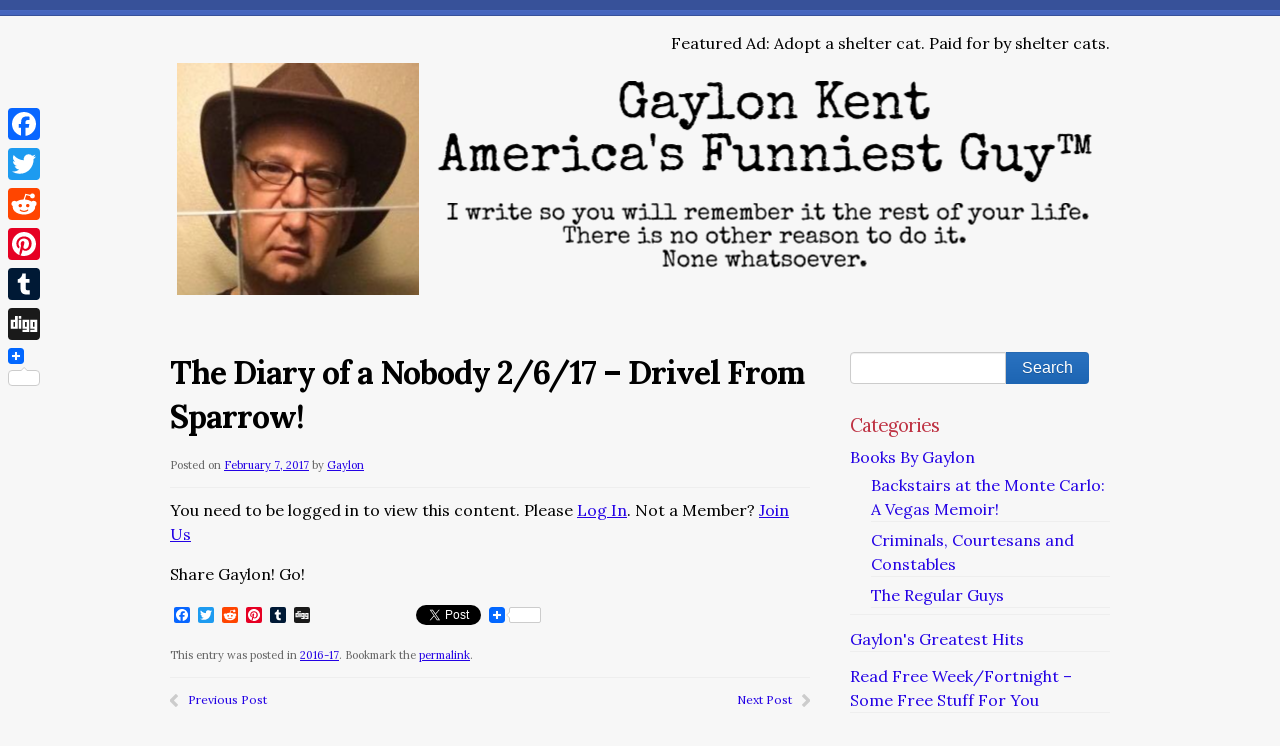

--- FILE ---
content_type: text/html; charset=UTF-8
request_url: https://www.gaylonkent.net/the-diary-of-a-nobody/diaryofanobody/diary-nobody-2617-drivel-sparrow/
body_size: 10058
content:
<!doctype html>
<!--[if lt IE 7 ]><html class="ie ie6" lang="en-US"> <![endif]-->
<!--[if IE 7 ]><html class="ie ie7" lang="en-US"> <![endif]-->
<!--[if IE 8 ]><html class="ie ie8" lang="en-US"> <![endif]-->
<!--[if IE 9 ]><html class="ie ie9" lang="en-US"> <![endif]-->
<!--[if (gte IE 10)|!(IE)]><!--><html lang="en-US"> <!--<![endif]-->

<head>
<meta charset="UTF-8">
<!--[if IE]><meta http-equiv='X-UA-Compatible' content='IE=edge,chrome=1'><![endif]-->

<title>The Diary of a Nobody 2/6/17 &#8211; Drivel From Sparrow! | Gaylon Kent - America&#039;s Funniest Guy™</title>

<link rel="profile" href="http://gmpg.org/xfn/11">

<link rel="pingback" href="https://www.gaylonkent.net/xmlrpc.php">

<!--[if lt IE 9]>
	<script src="https://www.gaylonkent.net/wp-content/themes/smpl-skeleton/js/html5.js"></script>
<![endif]-->


<!-- Mobile Specific Metas
================================================== -->

<meta name="viewport" content="width=device-width, initial-scale=1, maximum-scale=1" />


		    <!-- PVC Template -->
    <script type="text/template" id="pvc-stats-view-template">
    <i class="pvc-stats-icon medium" aria-hidden="true"><svg aria-hidden="true" focusable="false" data-prefix="far" data-icon="chart-bar" role="img" xmlns="http://www.w3.org/2000/svg" viewBox="0 0 512 512" class="svg-inline--fa fa-chart-bar fa-w-16 fa-2x"><path fill="currentColor" d="M396.8 352h22.4c6.4 0 12.8-6.4 12.8-12.8V108.8c0-6.4-6.4-12.8-12.8-12.8h-22.4c-6.4 0-12.8 6.4-12.8 12.8v230.4c0 6.4 6.4 12.8 12.8 12.8zm-192 0h22.4c6.4 0 12.8-6.4 12.8-12.8V140.8c0-6.4-6.4-12.8-12.8-12.8h-22.4c-6.4 0-12.8 6.4-12.8 12.8v198.4c0 6.4 6.4 12.8 12.8 12.8zm96 0h22.4c6.4 0 12.8-6.4 12.8-12.8V204.8c0-6.4-6.4-12.8-12.8-12.8h-22.4c-6.4 0-12.8 6.4-12.8 12.8v134.4c0 6.4 6.4 12.8 12.8 12.8zM496 400H48V80c0-8.84-7.16-16-16-16H16C7.16 64 0 71.16 0 80v336c0 17.67 14.33 32 32 32h464c8.84 0 16-7.16 16-16v-16c0-8.84-7.16-16-16-16zm-387.2-48h22.4c6.4 0 12.8-6.4 12.8-12.8v-70.4c0-6.4-6.4-12.8-12.8-12.8h-22.4c-6.4 0-12.8 6.4-12.8 12.8v70.4c0 6.4 6.4 12.8 12.8 12.8z" class=""></path></svg></i>
	 <%= total_view %> total views	<% if ( today_view > 0 ) { %>
		<span class="views_today">,  <%= today_view %> views today</span>
	<% } %>
	</span>
	</script>
		    <meta name='robots' content='max-image-preview:large' />
	<style>img:is([sizes="auto" i], [sizes^="auto," i]) { contain-intrinsic-size: 3000px 1500px }</style>
	<link rel='dns-prefetch' href='//static.addtoany.com' />
<link rel='dns-prefetch' href='//fonts.googleapis.com' />
<link rel="alternate" type="application/rss+xml" title="Gaylon Kent - America&#039;s Funniest Guy™ &raquo; Feed" href="https://www.gaylonkent.net/feed/" />
<link rel="alternate" type="application/rss+xml" title="Gaylon Kent - America&#039;s Funniest Guy™ &raquo; Comments Feed" href="https://www.gaylonkent.net/comments/feed/" />
<link rel="alternate" type="application/rss+xml" title="Gaylon Kent - America&#039;s Funniest Guy™ &raquo; The Diary of a Nobody 2/6/17 &#8211; Drivel From Sparrow! Comments Feed" href="https://www.gaylonkent.net/the-diary-of-a-nobody/diaryofanobody/diary-nobody-2617-drivel-sparrow/feed/" />
<script type="text/javascript">
/* <![CDATA[ */
window._wpemojiSettings = {"baseUrl":"https:\/\/s.w.org\/images\/core\/emoji\/15.0.3\/72x72\/","ext":".png","svgUrl":"https:\/\/s.w.org\/images\/core\/emoji\/15.0.3\/svg\/","svgExt":".svg","source":{"concatemoji":"https:\/\/www.gaylonkent.net\/wp-includes\/js\/wp-emoji-release.min.js?ver=6.7.4"}};
/*! This file is auto-generated */
!function(i,n){var o,s,e;function c(e){try{var t={supportTests:e,timestamp:(new Date).valueOf()};sessionStorage.setItem(o,JSON.stringify(t))}catch(e){}}function p(e,t,n){e.clearRect(0,0,e.canvas.width,e.canvas.height),e.fillText(t,0,0);var t=new Uint32Array(e.getImageData(0,0,e.canvas.width,e.canvas.height).data),r=(e.clearRect(0,0,e.canvas.width,e.canvas.height),e.fillText(n,0,0),new Uint32Array(e.getImageData(0,0,e.canvas.width,e.canvas.height).data));return t.every(function(e,t){return e===r[t]})}function u(e,t,n){switch(t){case"flag":return n(e,"\ud83c\udff3\ufe0f\u200d\u26a7\ufe0f","\ud83c\udff3\ufe0f\u200b\u26a7\ufe0f")?!1:!n(e,"\ud83c\uddfa\ud83c\uddf3","\ud83c\uddfa\u200b\ud83c\uddf3")&&!n(e,"\ud83c\udff4\udb40\udc67\udb40\udc62\udb40\udc65\udb40\udc6e\udb40\udc67\udb40\udc7f","\ud83c\udff4\u200b\udb40\udc67\u200b\udb40\udc62\u200b\udb40\udc65\u200b\udb40\udc6e\u200b\udb40\udc67\u200b\udb40\udc7f");case"emoji":return!n(e,"\ud83d\udc26\u200d\u2b1b","\ud83d\udc26\u200b\u2b1b")}return!1}function f(e,t,n){var r="undefined"!=typeof WorkerGlobalScope&&self instanceof WorkerGlobalScope?new OffscreenCanvas(300,150):i.createElement("canvas"),a=r.getContext("2d",{willReadFrequently:!0}),o=(a.textBaseline="top",a.font="600 32px Arial",{});return e.forEach(function(e){o[e]=t(a,e,n)}),o}function t(e){var t=i.createElement("script");t.src=e,t.defer=!0,i.head.appendChild(t)}"undefined"!=typeof Promise&&(o="wpEmojiSettingsSupports",s=["flag","emoji"],n.supports={everything:!0,everythingExceptFlag:!0},e=new Promise(function(e){i.addEventListener("DOMContentLoaded",e,{once:!0})}),new Promise(function(t){var n=function(){try{var e=JSON.parse(sessionStorage.getItem(o));if("object"==typeof e&&"number"==typeof e.timestamp&&(new Date).valueOf()<e.timestamp+604800&&"object"==typeof e.supportTests)return e.supportTests}catch(e){}return null}();if(!n){if("undefined"!=typeof Worker&&"undefined"!=typeof OffscreenCanvas&&"undefined"!=typeof URL&&URL.createObjectURL&&"undefined"!=typeof Blob)try{var e="postMessage("+f.toString()+"("+[JSON.stringify(s),u.toString(),p.toString()].join(",")+"));",r=new Blob([e],{type:"text/javascript"}),a=new Worker(URL.createObjectURL(r),{name:"wpTestEmojiSupports"});return void(a.onmessage=function(e){c(n=e.data),a.terminate(),t(n)})}catch(e){}c(n=f(s,u,p))}t(n)}).then(function(e){for(var t in e)n.supports[t]=e[t],n.supports.everything=n.supports.everything&&n.supports[t],"flag"!==t&&(n.supports.everythingExceptFlag=n.supports.everythingExceptFlag&&n.supports[t]);n.supports.everythingExceptFlag=n.supports.everythingExceptFlag&&!n.supports.flag,n.DOMReady=!1,n.readyCallback=function(){n.DOMReady=!0}}).then(function(){return e}).then(function(){var e;n.supports.everything||(n.readyCallback(),(e=n.source||{}).concatemoji?t(e.concatemoji):e.wpemoji&&e.twemoji&&(t(e.twemoji),t(e.wpemoji)))}))}((window,document),window._wpemojiSettings);
/* ]]> */
</script>
<style id='wp-emoji-styles-inline-css' type='text/css'>

	img.wp-smiley, img.emoji {
		display: inline !important;
		border: none !important;
		box-shadow: none !important;
		height: 1em !important;
		width: 1em !important;
		margin: 0 0.07em !important;
		vertical-align: -0.1em !important;
		background: none !important;
		padding: 0 !important;
	}
</style>
<link rel='stylesheet' id='wp-block-library-css' href='https://www.gaylonkent.net/wp-includes/css/dist/block-library/style.min.css?ver=6.7.4' type='text/css' media='all' />
<style id='classic-theme-styles-inline-css' type='text/css'>
/*! This file is auto-generated */
.wp-block-button__link{color:#fff;background-color:#32373c;border-radius:9999px;box-shadow:none;text-decoration:none;padding:calc(.667em + 2px) calc(1.333em + 2px);font-size:1.125em}.wp-block-file__button{background:#32373c;color:#fff;text-decoration:none}
</style>
<style id='global-styles-inline-css' type='text/css'>
:root{--wp--preset--aspect-ratio--square: 1;--wp--preset--aspect-ratio--4-3: 4/3;--wp--preset--aspect-ratio--3-4: 3/4;--wp--preset--aspect-ratio--3-2: 3/2;--wp--preset--aspect-ratio--2-3: 2/3;--wp--preset--aspect-ratio--16-9: 16/9;--wp--preset--aspect-ratio--9-16: 9/16;--wp--preset--color--black: #000000;--wp--preset--color--cyan-bluish-gray: #abb8c3;--wp--preset--color--white: #ffffff;--wp--preset--color--pale-pink: #f78da7;--wp--preset--color--vivid-red: #cf2e2e;--wp--preset--color--luminous-vivid-orange: #ff6900;--wp--preset--color--luminous-vivid-amber: #fcb900;--wp--preset--color--light-green-cyan: #7bdcb5;--wp--preset--color--vivid-green-cyan: #00d084;--wp--preset--color--pale-cyan-blue: #8ed1fc;--wp--preset--color--vivid-cyan-blue: #0693e3;--wp--preset--color--vivid-purple: #9b51e0;--wp--preset--gradient--vivid-cyan-blue-to-vivid-purple: linear-gradient(135deg,rgba(6,147,227,1) 0%,rgb(155,81,224) 100%);--wp--preset--gradient--light-green-cyan-to-vivid-green-cyan: linear-gradient(135deg,rgb(122,220,180) 0%,rgb(0,208,130) 100%);--wp--preset--gradient--luminous-vivid-amber-to-luminous-vivid-orange: linear-gradient(135deg,rgba(252,185,0,1) 0%,rgba(255,105,0,1) 100%);--wp--preset--gradient--luminous-vivid-orange-to-vivid-red: linear-gradient(135deg,rgba(255,105,0,1) 0%,rgb(207,46,46) 100%);--wp--preset--gradient--very-light-gray-to-cyan-bluish-gray: linear-gradient(135deg,rgb(238,238,238) 0%,rgb(169,184,195) 100%);--wp--preset--gradient--cool-to-warm-spectrum: linear-gradient(135deg,rgb(74,234,220) 0%,rgb(151,120,209) 20%,rgb(207,42,186) 40%,rgb(238,44,130) 60%,rgb(251,105,98) 80%,rgb(254,248,76) 100%);--wp--preset--gradient--blush-light-purple: linear-gradient(135deg,rgb(255,206,236) 0%,rgb(152,150,240) 100%);--wp--preset--gradient--blush-bordeaux: linear-gradient(135deg,rgb(254,205,165) 0%,rgb(254,45,45) 50%,rgb(107,0,62) 100%);--wp--preset--gradient--luminous-dusk: linear-gradient(135deg,rgb(255,203,112) 0%,rgb(199,81,192) 50%,rgb(65,88,208) 100%);--wp--preset--gradient--pale-ocean: linear-gradient(135deg,rgb(255,245,203) 0%,rgb(182,227,212) 50%,rgb(51,167,181) 100%);--wp--preset--gradient--electric-grass: linear-gradient(135deg,rgb(202,248,128) 0%,rgb(113,206,126) 100%);--wp--preset--gradient--midnight: linear-gradient(135deg,rgb(2,3,129) 0%,rgb(40,116,252) 100%);--wp--preset--font-size--small: 13px;--wp--preset--font-size--medium: 20px;--wp--preset--font-size--large: 36px;--wp--preset--font-size--x-large: 42px;--wp--preset--spacing--20: 0.44rem;--wp--preset--spacing--30: 0.67rem;--wp--preset--spacing--40: 1rem;--wp--preset--spacing--50: 1.5rem;--wp--preset--spacing--60: 2.25rem;--wp--preset--spacing--70: 3.38rem;--wp--preset--spacing--80: 5.06rem;--wp--preset--shadow--natural: 6px 6px 9px rgba(0, 0, 0, 0.2);--wp--preset--shadow--deep: 12px 12px 50px rgba(0, 0, 0, 0.4);--wp--preset--shadow--sharp: 6px 6px 0px rgba(0, 0, 0, 0.2);--wp--preset--shadow--outlined: 6px 6px 0px -3px rgba(255, 255, 255, 1), 6px 6px rgba(0, 0, 0, 1);--wp--preset--shadow--crisp: 6px 6px 0px rgba(0, 0, 0, 1);}:where(.is-layout-flex){gap: 0.5em;}:where(.is-layout-grid){gap: 0.5em;}body .is-layout-flex{display: flex;}.is-layout-flex{flex-wrap: wrap;align-items: center;}.is-layout-flex > :is(*, div){margin: 0;}body .is-layout-grid{display: grid;}.is-layout-grid > :is(*, div){margin: 0;}:where(.wp-block-columns.is-layout-flex){gap: 2em;}:where(.wp-block-columns.is-layout-grid){gap: 2em;}:where(.wp-block-post-template.is-layout-flex){gap: 1.25em;}:where(.wp-block-post-template.is-layout-grid){gap: 1.25em;}.has-black-color{color: var(--wp--preset--color--black) !important;}.has-cyan-bluish-gray-color{color: var(--wp--preset--color--cyan-bluish-gray) !important;}.has-white-color{color: var(--wp--preset--color--white) !important;}.has-pale-pink-color{color: var(--wp--preset--color--pale-pink) !important;}.has-vivid-red-color{color: var(--wp--preset--color--vivid-red) !important;}.has-luminous-vivid-orange-color{color: var(--wp--preset--color--luminous-vivid-orange) !important;}.has-luminous-vivid-amber-color{color: var(--wp--preset--color--luminous-vivid-amber) !important;}.has-light-green-cyan-color{color: var(--wp--preset--color--light-green-cyan) !important;}.has-vivid-green-cyan-color{color: var(--wp--preset--color--vivid-green-cyan) !important;}.has-pale-cyan-blue-color{color: var(--wp--preset--color--pale-cyan-blue) !important;}.has-vivid-cyan-blue-color{color: var(--wp--preset--color--vivid-cyan-blue) !important;}.has-vivid-purple-color{color: var(--wp--preset--color--vivid-purple) !important;}.has-black-background-color{background-color: var(--wp--preset--color--black) !important;}.has-cyan-bluish-gray-background-color{background-color: var(--wp--preset--color--cyan-bluish-gray) !important;}.has-white-background-color{background-color: var(--wp--preset--color--white) !important;}.has-pale-pink-background-color{background-color: var(--wp--preset--color--pale-pink) !important;}.has-vivid-red-background-color{background-color: var(--wp--preset--color--vivid-red) !important;}.has-luminous-vivid-orange-background-color{background-color: var(--wp--preset--color--luminous-vivid-orange) !important;}.has-luminous-vivid-amber-background-color{background-color: var(--wp--preset--color--luminous-vivid-amber) !important;}.has-light-green-cyan-background-color{background-color: var(--wp--preset--color--light-green-cyan) !important;}.has-vivid-green-cyan-background-color{background-color: var(--wp--preset--color--vivid-green-cyan) !important;}.has-pale-cyan-blue-background-color{background-color: var(--wp--preset--color--pale-cyan-blue) !important;}.has-vivid-cyan-blue-background-color{background-color: var(--wp--preset--color--vivid-cyan-blue) !important;}.has-vivid-purple-background-color{background-color: var(--wp--preset--color--vivid-purple) !important;}.has-black-border-color{border-color: var(--wp--preset--color--black) !important;}.has-cyan-bluish-gray-border-color{border-color: var(--wp--preset--color--cyan-bluish-gray) !important;}.has-white-border-color{border-color: var(--wp--preset--color--white) !important;}.has-pale-pink-border-color{border-color: var(--wp--preset--color--pale-pink) !important;}.has-vivid-red-border-color{border-color: var(--wp--preset--color--vivid-red) !important;}.has-luminous-vivid-orange-border-color{border-color: var(--wp--preset--color--luminous-vivid-orange) !important;}.has-luminous-vivid-amber-border-color{border-color: var(--wp--preset--color--luminous-vivid-amber) !important;}.has-light-green-cyan-border-color{border-color: var(--wp--preset--color--light-green-cyan) !important;}.has-vivid-green-cyan-border-color{border-color: var(--wp--preset--color--vivid-green-cyan) !important;}.has-pale-cyan-blue-border-color{border-color: var(--wp--preset--color--pale-cyan-blue) !important;}.has-vivid-cyan-blue-border-color{border-color: var(--wp--preset--color--vivid-cyan-blue) !important;}.has-vivid-purple-border-color{border-color: var(--wp--preset--color--vivid-purple) !important;}.has-vivid-cyan-blue-to-vivid-purple-gradient-background{background: var(--wp--preset--gradient--vivid-cyan-blue-to-vivid-purple) !important;}.has-light-green-cyan-to-vivid-green-cyan-gradient-background{background: var(--wp--preset--gradient--light-green-cyan-to-vivid-green-cyan) !important;}.has-luminous-vivid-amber-to-luminous-vivid-orange-gradient-background{background: var(--wp--preset--gradient--luminous-vivid-amber-to-luminous-vivid-orange) !important;}.has-luminous-vivid-orange-to-vivid-red-gradient-background{background: var(--wp--preset--gradient--luminous-vivid-orange-to-vivid-red) !important;}.has-very-light-gray-to-cyan-bluish-gray-gradient-background{background: var(--wp--preset--gradient--very-light-gray-to-cyan-bluish-gray) !important;}.has-cool-to-warm-spectrum-gradient-background{background: var(--wp--preset--gradient--cool-to-warm-spectrum) !important;}.has-blush-light-purple-gradient-background{background: var(--wp--preset--gradient--blush-light-purple) !important;}.has-blush-bordeaux-gradient-background{background: var(--wp--preset--gradient--blush-bordeaux) !important;}.has-luminous-dusk-gradient-background{background: var(--wp--preset--gradient--luminous-dusk) !important;}.has-pale-ocean-gradient-background{background: var(--wp--preset--gradient--pale-ocean) !important;}.has-electric-grass-gradient-background{background: var(--wp--preset--gradient--electric-grass) !important;}.has-midnight-gradient-background{background: var(--wp--preset--gradient--midnight) !important;}.has-small-font-size{font-size: var(--wp--preset--font-size--small) !important;}.has-medium-font-size{font-size: var(--wp--preset--font-size--medium) !important;}.has-large-font-size{font-size: var(--wp--preset--font-size--large) !important;}.has-x-large-font-size{font-size: var(--wp--preset--font-size--x-large) !important;}
:where(.wp-block-post-template.is-layout-flex){gap: 1.25em;}:where(.wp-block-post-template.is-layout-grid){gap: 1.25em;}
:where(.wp-block-columns.is-layout-flex){gap: 2em;}:where(.wp-block-columns.is-layout-grid){gap: 2em;}
:root :where(.wp-block-pullquote){font-size: 1.5em;line-height: 1.6;}
</style>
<link rel='stylesheet' id='contact-form-7-css' href='https://www.gaylonkent.net/wp-content/plugins/contact-form-7/includes/css/styles.css?ver=6.1.4' type='text/css' media='all' />
<link rel='stylesheet' id='a3-pvc-style-css' href='https://www.gaylonkent.net/wp-content/plugins/page-views-count/assets/css/style.min.css?ver=2.8.7' type='text/css' media='all' />
<link rel='stylesheet' id='swpm.common-css' href='https://www.gaylonkent.net/wp-content/plugins/simple-membership/css/swpm.common.css?ver=4.7.0' type='text/css' media='all' />
<link rel='stylesheet' id='stripe-handler-ng-style-css' href='https://www.gaylonkent.net/wp-content/plugins/stripe-payments/public/assets/css/public.css?ver=2.0.96' type='text/css' media='all' />
<link rel='stylesheet' id='skeleton-css' href='https://www.gaylonkent.net/wp-content/themes/smpl-skeleton/css/skeleton-960.css?ver=2.1.1' type='text/css' media='screen, projection' />
<link rel='stylesheet' id='superfish-css' href='https://www.gaylonkent.net/wp-content/themes/smpl-skeleton/css/superfish.css?ver=2.1.1' type='text/css' media='screen, projection' />
<link rel='stylesheet' id='skeleton-style-css' href='https://www.gaylonkent.net/wp-content/themes/smpl-skeleton/style.css?ver=6.7.4' type='text/css' media='all' />
<link rel='stylesheet' id='skeleton-custom-css' href='https://www.gaylonkent.net/wp-content/themes/smpl-skeleton/custom.css?ver=2.1.1' type='text/css' media='screen, projection' />
<style id='skeleton-custom-inline-css' type='text/css'>

			body {
				color: #000000;
				font-family: Lora;
				background-color: #f7f7f7;
			}
			h1,h2,h3,h4,h5 {
				font-family: Lora;
			}
			a,a:visited {
				color: #2402e5;
			}
			a:hover, a:focus, a:active {
				color: #1e73be;
			}
			#header h1#site-title a {
				color:#375199;
			}
			h3.widget-title,
			#header span.site-desc {
				color:#BE3243;
			}
		
</style>
<link rel='stylesheet' id='skeleton-body-fonts-css' href='https://fonts.googleapis.com/css?family=Lora:400,700' type='text/css' media='all' />
<link rel='stylesheet' id='skeleton-heading-fonts-css' href='https://fonts.googleapis.com/css?family=Lora:400,700' type='text/css' media='all' />
<link rel='stylesheet' id='a3pvc-css' href='//www.gaylonkent.net/wp-content/uploads/sass/pvc.min.css?ver=1718021113' type='text/css' media='all' />
<link rel='stylesheet' id='addtoany-css' href='https://www.gaylonkent.net/wp-content/plugins/add-to-any/addtoany.min.css?ver=1.16' type='text/css' media='all' />
<style id='addtoany-inline-css' type='text/css'>
@media screen and (max-width:980px){
.a2a_floating_style.a2a_vertical_style{display:none;}
}
</style>
<script type="text/javascript" id="addtoany-core-js-before">
/* <![CDATA[ */
window.a2a_config=window.a2a_config||{};a2a_config.callbacks=[];a2a_config.overlays=[];a2a_config.templates={};
/* ]]> */
</script>
<script type="text/javascript" defer src="https://static.addtoany.com/menu/page.js" id="addtoany-core-js"></script>
<script type="text/javascript" src="https://www.gaylonkent.net/wp-includes/js/jquery/jquery.min.js?ver=3.7.1" id="jquery-core-js"></script>
<script type="text/javascript" src="https://www.gaylonkent.net/wp-includes/js/jquery/jquery-migrate.min.js?ver=3.4.1" id="jquery-migrate-js"></script>
<script type="text/javascript" defer src="https://www.gaylonkent.net/wp-content/plugins/add-to-any/addtoany.min.js?ver=1.1" id="addtoany-jquery-js"></script>
<script type="text/javascript" src="https://www.gaylonkent.net/wp-includes/js/underscore.min.js?ver=1.13.7" id="underscore-js"></script>
<script type="text/javascript" src="https://www.gaylonkent.net/wp-includes/js/backbone.min.js?ver=1.6.0" id="backbone-js"></script>
<script type="text/javascript" id="a3-pvc-backbone-js-extra">
/* <![CDATA[ */
var pvc_vars = {"rest_api_url":"https:\/\/www.gaylonkent.net\/wp-json\/pvc\/v1","ajax_url":"https:\/\/www.gaylonkent.net\/wp-admin\/admin-ajax.php","security":"5d85c5abdb","ajax_load_type":"rest_api"};
/* ]]> */
</script>
<script type="text/javascript" src="https://www.gaylonkent.net/wp-content/plugins/page-views-count/assets/js/pvc.backbone.min.js?ver=2.8.7" id="a3-pvc-backbone-js"></script>
<link rel="https://api.w.org/" href="https://www.gaylonkent.net/wp-json/" /><link rel="alternate" title="JSON" type="application/json" href="https://www.gaylonkent.net/wp-json/wp/v2/posts/1410" /><link rel="EditURI" type="application/rsd+xml" title="RSD" href="https://www.gaylonkent.net/xmlrpc.php?rsd" />
<meta name="generator" content="WordPress 6.7.4" />
<link rel="canonical" href="https://www.gaylonkent.net/the-diary-of-a-nobody/diaryofanobody/diary-nobody-2617-drivel-sparrow/" />
<link rel='shortlink' href='https://www.gaylonkent.net/?p=1410' />
<link rel="alternate" title="oEmbed (JSON)" type="application/json+oembed" href="https://www.gaylonkent.net/wp-json/oembed/1.0/embed?url=https%3A%2F%2Fwww.gaylonkent.net%2Fthe-diary-of-a-nobody%2Fdiaryofanobody%2Fdiary-nobody-2617-drivel-sparrow%2F" />
<link rel="alternate" title="oEmbed (XML)" type="text/xml+oembed" href="https://www.gaylonkent.net/wp-json/oembed/1.0/embed?url=https%3A%2F%2Fwww.gaylonkent.net%2Fthe-diary-of-a-nobody%2Fdiaryofanobody%2Fdiary-nobody-2617-drivel-sparrow%2F&#038;format=xml" />
		<script type="text/javascript">
			var _statcounter = _statcounter || [];
			_statcounter.push({"tags": {"author": "gaylonkent"}});
		</script>
		<!-- Analytics by WP Statistics - https://wp-statistics.com -->
<link rel="icon" href="https://www.gaylonkent.net/wp-content/uploads/2020/08/cropped-117339336_722393548606506_1702507092311251302_n-32x32.jpg" sizes="32x32" />
<link rel="icon" href="https://www.gaylonkent.net/wp-content/uploads/2020/08/cropped-117339336_722393548606506_1702507092311251302_n-192x192.jpg" sizes="192x192" />
<link rel="apple-touch-icon" href="https://www.gaylonkent.net/wp-content/uploads/2020/08/cropped-117339336_722393548606506_1702507092311251302_n-180x180.jpg" />
<meta name="msapplication-TileImage" content="https://www.gaylonkent.net/wp-content/uploads/2020/08/cropped-117339336_722393548606506_1702507092311251302_n-270x270.jpg" />

</head>
<body class="post-template-default single single-post postid-1410 single-format-standard sidebar-right">

<div id="wrap" class="container"><div id="header" class="sixteen columns">
<div class="inner">
<div class="header_extras">Featured Ad: Adopt a shelter cat. Paid for by shelter cats. </div><h1 id="site-title"><a class="logotype-img" href="https://www.gaylonkent.net/" title="Gaylon Kent &#8211; America&#039;s Funniest Guy™" rel="home"><img src="https://www.gaylonkent.net/wp-content/uploads/2023/12/Logo2345.png" alt="Gaylon Kent &#8211; America&#039;s Funniest Guy™"></a></h1></div>
</div>
<!--/#header-->
<div id="navigation" class="row sixteen columns"></div><!--/#navigation--><a id="top"></a><div id="content" class="eleven columns">

<div id="post-1410" class="single post-1410 post type-post status-publish format-standard hentry category-diaryofanobody">
	<h1 class="entry-title">The Diary of a Nobody 2/6/17 &#8211; Drivel From Sparrow!</h1>

	<div class="entry-meta">
		<span class="meta-prep meta-prep-author">Posted on</span> <a href="https://www.gaylonkent.net/the-diary-of-a-nobody/diaryofanobody/diary-nobody-2617-drivel-sparrow/" title="15:16" rel="bookmark"><span class="entry-date">February 7, 2017</span></a> <span class="meta-sep">by</span> <span class="author vcard"><a class="url fn n" href="https://www.gaylonkent.net/author/gaylonkent/" title="View all posts by Gaylon">Gaylon</a></span>	</div><!-- .entry-meta -->

	<div class="entry-content">
		<div class="swpm-post-not-logged-in-msg">You need to be logged in to view this content. Please <a class="swpm-login-link" href="http://www.gaylonkent.net/membership-login/">Log In</a>. Not a Member? <a href="http://www.gaylonkent.net/membership-join/">Join Us</a></div><div class="addtoany_share_save_container addtoany_content addtoany_content_bottom"><div class="addtoany_header">Share Gaylon! Go!</div><div class="a2a_kit a2a_kit_size_16 addtoany_list" data-a2a-url="https://www.gaylonkent.net/the-diary-of-a-nobody/diaryofanobody/diary-nobody-2617-drivel-sparrow/" data-a2a-title="The Diary of a Nobody 2/6/17 – Drivel From Sparrow!"><a class="a2a_button_facebook" href="https://www.addtoany.com/add_to/facebook?linkurl=https%3A%2F%2Fwww.gaylonkent.net%2Fthe-diary-of-a-nobody%2Fdiaryofanobody%2Fdiary-nobody-2617-drivel-sparrow%2F&amp;linkname=The%20Diary%20of%20a%20Nobody%202%2F6%2F17%20%E2%80%93%20Drivel%20From%20Sparrow%21" title="Facebook" rel="nofollow noopener" target="_blank"></a><a class="a2a_button_twitter" href="https://www.addtoany.com/add_to/twitter?linkurl=https%3A%2F%2Fwww.gaylonkent.net%2Fthe-diary-of-a-nobody%2Fdiaryofanobody%2Fdiary-nobody-2617-drivel-sparrow%2F&amp;linkname=The%20Diary%20of%20a%20Nobody%202%2F6%2F17%20%E2%80%93%20Drivel%20From%20Sparrow%21" title="Twitter" rel="nofollow noopener" target="_blank"></a><a class="a2a_button_reddit" href="https://www.addtoany.com/add_to/reddit?linkurl=https%3A%2F%2Fwww.gaylonkent.net%2Fthe-diary-of-a-nobody%2Fdiaryofanobody%2Fdiary-nobody-2617-drivel-sparrow%2F&amp;linkname=The%20Diary%20of%20a%20Nobody%202%2F6%2F17%20%E2%80%93%20Drivel%20From%20Sparrow%21" title="Reddit" rel="nofollow noopener" target="_blank"></a><a class="a2a_button_pinterest" href="https://www.addtoany.com/add_to/pinterest?linkurl=https%3A%2F%2Fwww.gaylonkent.net%2Fthe-diary-of-a-nobody%2Fdiaryofanobody%2Fdiary-nobody-2617-drivel-sparrow%2F&amp;linkname=The%20Diary%20of%20a%20Nobody%202%2F6%2F17%20%E2%80%93%20Drivel%20From%20Sparrow%21" title="Pinterest" rel="nofollow noopener" target="_blank"></a><a class="a2a_button_tumblr" href="https://www.addtoany.com/add_to/tumblr?linkurl=https%3A%2F%2Fwww.gaylonkent.net%2Fthe-diary-of-a-nobody%2Fdiaryofanobody%2Fdiary-nobody-2617-drivel-sparrow%2F&amp;linkname=The%20Diary%20of%20a%20Nobody%202%2F6%2F17%20%E2%80%93%20Drivel%20From%20Sparrow%21" title="Tumblr" rel="nofollow noopener" target="_blank"></a><a class="a2a_button_digg" href="https://www.addtoany.com/add_to/digg?linkurl=https%3A%2F%2Fwww.gaylonkent.net%2Fthe-diary-of-a-nobody%2Fdiaryofanobody%2Fdiary-nobody-2617-drivel-sparrow%2F&amp;linkname=The%20Diary%20of%20a%20Nobody%202%2F6%2F17%20%E2%80%93%20Drivel%20From%20Sparrow%21" title="Digg" rel="nofollow noopener" target="_blank"></a><a class="a2a_button_facebook_like addtoany_special_service" data-layout="button" data-href="https://www.gaylonkent.net/the-diary-of-a-nobody/diaryofanobody/diary-nobody-2617-drivel-sparrow/"></a><a class="a2a_button_twitter_tweet addtoany_special_service" data-url="https://www.gaylonkent.net/the-diary-of-a-nobody/diaryofanobody/diary-nobody-2617-drivel-sparrow/" data-text="The Diary of a Nobody 2/6/17 – Drivel From Sparrow!"></a><a class="a2a_dd a2a_counter addtoany_share_save addtoany_share" href="https://www.addtoany.com/share"><img src="https://static.addtoany.com/buttons/favicon.png" alt="Share"></a></div></div>	<div class="clear"></div>
		</div><!-- .entry-content -->

	
	<div class="entry-utility">
		This entry was posted in <a href="https://www.gaylonkent.net/category/the-diary-of-a-nobody/diaryofanobody/" rel="category tag">2016-17</a>. Bookmark the <a href="https://www.gaylonkent.net/the-diary-of-a-nobody/diaryofanobody/diary-nobody-2617-drivel-sparrow/" title="Permalink to The Diary of a Nobody 2/6/17 &#8211; Drivel From Sparrow!" rel="bookmark">permalink</a>.			</div><!-- .entry-utility -->

</div><!-- #post-## -->

	<div id="nav-below" class="navigation"><div class="nav-prev"><a href="https://www.gaylonkent.net/the-diary-of-a-nobody/diaryofanobody/diary-nobody-2517-drivel-sparrow/" rel="prev">Previous Post</a></div><div class="nav-next"><a href="https://www.gaylonkent.net/the-diary-of-a-nobody/diaryofanobody/diary-nobody-2717-drivel-sparrow/" rel="next">Next Post</a></div></div><!-- #nav-below -->
	<div id="comments">

<!-- You can start editing here. -->





<div class="cancel-comment-reply">
	<small><a rel="nofollow" id="cancel-comment-reply-link" href="/the-diary-of-a-nobody/diaryofanobody/diary-nobody-2617-drivel-sparrow/#respond" style="display:none;">Click here to cancel reply.</a></small>
</div>

	<div id="respond" class="comment-respond">
		<h3 id="reply-title" class="comment-reply-title">Leave a Reply</h3><form action="https://www.gaylonkent.net/wp-comments-post.php" method="post" id="commentform" class="comment-form"><p class="comment-notes"><span id="email-notes">Your email address will not be published.</span> <span class="required-field-message">Required fields are marked <span class="required">*</span></span></p><p class="comment-form-comment"><label for="comment"><span class="required">*</span>Comment:</label><br /><textarea id="comment" name="comment" cols="45" rows="8" aria-required="true"></textarea></p><p class="comment-form-author"><label for="author">Your Name</label> <br /><input id="author" name="author" type="text" value="" size="30" /></p>
<p class="comment-form-email"><label for="email">Your Email</label> <br /><input id="email" name="email" type="text" value="" size="30" /></p>
<p class="comment-form-url"><label for="url">Website</label> <br /><input id="url" name="url" type="text" value="" size="30" /></p>
<p class="form-submit"><input name="submit" type="submit" id="submit" class="submit" value="Post Comment" /> <input type='hidden' name='comment_post_ID' value='1410' id='comment_post_ID' />
<input type='hidden' name='comment_parent' id='comment_parent' value='0' />
</p></form>	</div><!-- #respond -->
	</div>

		</div><!-- /.columns (#content) -->
<div id="sidebar" class="five columns" role="complementary"><div id="search-2" class="widget-container widget_search"><form role="search" method="get" id="searchform" class="searchform" action="https://www.gaylonkent.net/">
				<div>
					<label class="screen-reader-text" for="s">Search for:</label>
					<input type="text" value="" name="s" id="s" />
					<input type="submit" id="searchsubmit" value="Search" />
				</div>
			</form></div><div id="categories-2" class="widget-container widget_categories"><h3 class="widget-title">Categories</h3>
			<ul>
					<li class="cat-item cat-item-66"><a href="https://www.gaylonkent.net/category/booksbygaylon/">Books By Gaylon</a>
<ul class='children'>
	<li class="cat-item cat-item-136"><a href="https://www.gaylonkent.net/category/booksbygaylon/backstairs-at-the-monte-carlo-a-vegas-memoir/">Backstairs at the Monte Carlo: A Vegas Memoir!</a>
</li>
	<li class="cat-item cat-item-138"><a href="https://www.gaylonkent.net/category/booksbygaylon/courtesans-and-constables/">Criminals, Courtesans and Constables</a>
</li>
	<li class="cat-item cat-item-140"><a href="https://www.gaylonkent.net/category/booksbygaylon/the-regular-guys/">The Regular Guys</a>
</li>
</ul>
</li>
	<li class="cat-item cat-item-58"><a href="https://www.gaylonkent.net/category/hall-of-fame-gaylons-very-best/">Gaylon&#039;s Greatest Hits</a>
</li>
	<li class="cat-item cat-item-69"><a href="https://www.gaylonkent.net/category/read-free-fortnight/">Read Free Week/Fortnight &#8211; Some Free Stuff For You</a>
</li>
	<li class="cat-item cat-item-141"><a href="https://www.gaylonkent.net/category/the-bottom-ten-2016-20/">The Bottom Ten</a>
<ul class='children'>
	<li class="cat-item cat-item-56"><a href="https://www.gaylonkent.net/category/the-bottom-ten-2016-20/the-bottom-ten-2016/">2016</a>
</li>
	<li class="cat-item cat-item-59"><a href="https://www.gaylonkent.net/category/the-bottom-ten-2016-20/the-bottom-ten-2017/">2017</a>
</li>
	<li class="cat-item cat-item-68"><a href="https://www.gaylonkent.net/category/the-bottom-ten-2016-20/the-bottom-ten-2018/">2018</a>
</li>
	<li class="cat-item cat-item-131"><a href="https://www.gaylonkent.net/category/the-bottom-ten-2016-20/the-bottom-ten-2019/">2019</a>
</li>
	<li class="cat-item cat-item-139"><a href="https://www.gaylonkent.net/category/the-bottom-ten-2016-20/the-bottom-ten-2020/">2020</a>
</li>
	<li class="cat-item cat-item-147"><a href="https://www.gaylonkent.net/category/the-bottom-ten-2016-20/2021-the-bottom-ten-2016-20/">2021</a>
</li>
	<li class="cat-item cat-item-150"><a href="https://www.gaylonkent.net/category/the-bottom-ten-2016-20/2022-the-bottom-ten-2016-20/">2022</a>
</li>
	<li class="cat-item cat-item-154"><a href="https://www.gaylonkent.net/category/the-bottom-ten-2016-20/2023/">2023</a>
</li>
	<li class="cat-item cat-item-162"><a href="https://www.gaylonkent.net/category/the-bottom-ten-2016-20/2024-the-bottom-ten-2016-20/">2024</a>
</li>
	<li class="cat-item cat-item-166"><a href="https://www.gaylonkent.net/category/the-bottom-ten-2016-20/2025-the-bottom-ten-2016-20/">2025</a>
</li>
</ul>
</li>
	<li class="cat-item cat-item-142"><a href="https://www.gaylonkent.net/category/the-daily-dose-2/">The Daily Dose</a>
<ul class='children'>
	<li class="cat-item cat-item-57"><a href="https://www.gaylonkent.net/category/the-daily-dose-2/the-daily-dose/">2018</a>
</li>
	<li class="cat-item cat-item-70"><a href="https://www.gaylonkent.net/category/the-daily-dose-2/the-daily-dose-2019/">2019</a>
</li>
	<li class="cat-item cat-item-135"><a href="https://www.gaylonkent.net/category/the-daily-dose-2/the-daily-dose-2020/">2020</a>
</li>
	<li class="cat-item cat-item-144"><a href="https://www.gaylonkent.net/category/the-daily-dose-2/2021/">2021</a>
</li>
	<li class="cat-item cat-item-148"><a href="https://www.gaylonkent.net/category/the-daily-dose-2/2022/">2022</a>
</li>
	<li class="cat-item cat-item-152"><a href="https://www.gaylonkent.net/category/the-daily-dose-2/2023-the-daily-dose-2/">2023</a>
</li>
	<li class="cat-item cat-item-155"><a href="https://www.gaylonkent.net/category/the-daily-dose-2/2024/">2024</a>
</li>
	<li class="cat-item cat-item-164"><a href="https://www.gaylonkent.net/category/the-daily-dose-2/2025-the-daily-dose-2/">2025</a>
</li>
	<li class="cat-item cat-item-168"><a href="https://www.gaylonkent.net/category/the-daily-dose-2/2026-the-daily-dose-2/">2026</a>
</li>
</ul>
</li>
	<li class="cat-item cat-item-143"><a href="https://www.gaylonkent.net/category/the-diary-of-a-nobody/">The Diary of a Nobody</a>
<ul class='children'>
	<li class="cat-item cat-item-3"><a href="https://www.gaylonkent.net/category/the-diary-of-a-nobody/diaryofanobody/">2016-17</a>
</li>
	<li class="cat-item cat-item-63"><a href="https://www.gaylonkent.net/category/the-diary-of-a-nobody/2018-diary-of-a-nobody/">2018</a>
</li>
	<li class="cat-item cat-item-71"><a href="https://www.gaylonkent.net/category/the-diary-of-a-nobody/the-diary-of-a-nobody-2019/">2019</a>
</li>
	<li class="cat-item cat-item-134"><a href="https://www.gaylonkent.net/category/the-diary-of-a-nobody/the-diary-of-a-nobody-2020/">2020</a>
</li>
	<li class="cat-item cat-item-145"><a href="https://www.gaylonkent.net/category/the-diary-of-a-nobody/2021-the-diary-of-a-nobody/">2021</a>
</li>
	<li class="cat-item cat-item-149"><a href="https://www.gaylonkent.net/category/the-diary-of-a-nobody/2022-the-diary-of-a-nobody/">2022</a>
</li>
	<li class="cat-item cat-item-153"><a href="https://www.gaylonkent.net/category/the-diary-of-a-nobody/2023-the-diary-of-a-nobody/">2023</a>
</li>
	<li class="cat-item cat-item-156"><a href="https://www.gaylonkent.net/category/the-diary-of-a-nobody/2024-the-diary-of-a-nobody/">2024</a>
</li>
	<li class="cat-item cat-item-163"><a href="https://www.gaylonkent.net/category/the-diary-of-a-nobody/2025/">2025</a>
</li>
	<li class="cat-item cat-item-167"><a href="https://www.gaylonkent.net/category/the-diary-of-a-nobody/2026/">2026</a>
</li>
</ul>
</li>
	<li class="cat-item cat-item-62"><a href="https://www.gaylonkent.net/category/the-sunday-bottom-ten-2018/">The Sunday Bottom Ten/2018</a>
</li>
	<li class="cat-item cat-item-5"><a href="https://www.gaylonkent.net/category/thoughtfortheday/">The Thought for the Day</a>
</li>
	<li class="cat-item cat-item-67"><a href="https://www.gaylonkent.net/category/2018-the-thought-for-the-day/">The Thought for the Day/2018</a>
</li>
	<li class="cat-item cat-item-1"><a href="https://www.gaylonkent.net/category/uncategorized/">Uncategorized</a>
</li>
	<li class="cat-item cat-item-146"><a href="https://www.gaylonkent.net/category/your-privacy/">Your Privacy</a>
</li>
			</ul>

			</div><div id="archives-2" class="widget-container widget_archive"><h3 class="widget-title">Archives</h3>		<label class="screen-reader-text" for="archives-dropdown-2">Archives</label>
		<select id="archives-dropdown-2" name="archive-dropdown">
			
			<option value="">Select Month</option>
				<option value='https://www.gaylonkent.net/2026/01/'> January 2026 </option>
	<option value='https://www.gaylonkent.net/2025/12/'> December 2025 </option>
	<option value='https://www.gaylonkent.net/2025/11/'> November 2025 </option>
	<option value='https://www.gaylonkent.net/2025/10/'> October 2025 </option>
	<option value='https://www.gaylonkent.net/2025/09/'> September 2025 </option>
	<option value='https://www.gaylonkent.net/2025/08/'> August 2025 </option>
	<option value='https://www.gaylonkent.net/2025/07/'> July 2025 </option>
	<option value='https://www.gaylonkent.net/2025/06/'> June 2025 </option>
	<option value='https://www.gaylonkent.net/2025/05/'> May 2025 </option>
	<option value='https://www.gaylonkent.net/2025/04/'> April 2025 </option>
	<option value='https://www.gaylonkent.net/2025/03/'> March 2025 </option>
	<option value='https://www.gaylonkent.net/2025/02/'> February 2025 </option>
	<option value='https://www.gaylonkent.net/2025/01/'> January 2025 </option>
	<option value='https://www.gaylonkent.net/2024/12/'> December 2024 </option>
	<option value='https://www.gaylonkent.net/2024/11/'> November 2024 </option>
	<option value='https://www.gaylonkent.net/2024/10/'> October 2024 </option>
	<option value='https://www.gaylonkent.net/2024/09/'> September 2024 </option>
	<option value='https://www.gaylonkent.net/2024/08/'> August 2024 </option>
	<option value='https://www.gaylonkent.net/2024/07/'> July 2024 </option>
	<option value='https://www.gaylonkent.net/2024/06/'> June 2024 </option>
	<option value='https://www.gaylonkent.net/2024/05/'> May 2024 </option>
	<option value='https://www.gaylonkent.net/2024/04/'> April 2024 </option>
	<option value='https://www.gaylonkent.net/2024/03/'> March 2024 </option>
	<option value='https://www.gaylonkent.net/2024/02/'> February 2024 </option>
	<option value='https://www.gaylonkent.net/2024/01/'> January 2024 </option>
	<option value='https://www.gaylonkent.net/2023/12/'> December 2023 </option>
	<option value='https://www.gaylonkent.net/2023/11/'> November 2023 </option>
	<option value='https://www.gaylonkent.net/2023/10/'> October 2023 </option>
	<option value='https://www.gaylonkent.net/2023/09/'> September 2023 </option>
	<option value='https://www.gaylonkent.net/2023/08/'> August 2023 </option>
	<option value='https://www.gaylonkent.net/2023/07/'> July 2023 </option>
	<option value='https://www.gaylonkent.net/2023/06/'> June 2023 </option>
	<option value='https://www.gaylonkent.net/2023/05/'> May 2023 </option>
	<option value='https://www.gaylonkent.net/2023/04/'> April 2023 </option>
	<option value='https://www.gaylonkent.net/2023/03/'> March 2023 </option>
	<option value='https://www.gaylonkent.net/2023/02/'> February 2023 </option>
	<option value='https://www.gaylonkent.net/2023/01/'> January 2023 </option>
	<option value='https://www.gaylonkent.net/2022/12/'> December 2022 </option>
	<option value='https://www.gaylonkent.net/2022/11/'> November 2022 </option>
	<option value='https://www.gaylonkent.net/2022/10/'> October 2022 </option>
	<option value='https://www.gaylonkent.net/2022/09/'> September 2022 </option>
	<option value='https://www.gaylonkent.net/2022/08/'> August 2022 </option>
	<option value='https://www.gaylonkent.net/2022/07/'> July 2022 </option>
	<option value='https://www.gaylonkent.net/2022/06/'> June 2022 </option>
	<option value='https://www.gaylonkent.net/2022/05/'> May 2022 </option>
	<option value='https://www.gaylonkent.net/2022/04/'> April 2022 </option>
	<option value='https://www.gaylonkent.net/2022/03/'> March 2022 </option>
	<option value='https://www.gaylonkent.net/2022/02/'> February 2022 </option>
	<option value='https://www.gaylonkent.net/2022/01/'> January 2022 </option>
	<option value='https://www.gaylonkent.net/2021/12/'> December 2021 </option>
	<option value='https://www.gaylonkent.net/2021/11/'> November 2021 </option>
	<option value='https://www.gaylonkent.net/2021/10/'> October 2021 </option>
	<option value='https://www.gaylonkent.net/2021/09/'> September 2021 </option>
	<option value='https://www.gaylonkent.net/2021/08/'> August 2021 </option>
	<option value='https://www.gaylonkent.net/2021/07/'> July 2021 </option>
	<option value='https://www.gaylonkent.net/2021/06/'> June 2021 </option>
	<option value='https://www.gaylonkent.net/2021/05/'> May 2021 </option>
	<option value='https://www.gaylonkent.net/2021/04/'> April 2021 </option>
	<option value='https://www.gaylonkent.net/2021/03/'> March 2021 </option>
	<option value='https://www.gaylonkent.net/2021/02/'> February 2021 </option>
	<option value='https://www.gaylonkent.net/2021/01/'> January 2021 </option>
	<option value='https://www.gaylonkent.net/2020/12/'> December 2020 </option>
	<option value='https://www.gaylonkent.net/2020/11/'> November 2020 </option>
	<option value='https://www.gaylonkent.net/2020/10/'> October 2020 </option>
	<option value='https://www.gaylonkent.net/2020/09/'> September 2020 </option>
	<option value='https://www.gaylonkent.net/2020/08/'> August 2020 </option>
	<option value='https://www.gaylonkent.net/2020/07/'> July 2020 </option>
	<option value='https://www.gaylonkent.net/2020/06/'> June 2020 </option>
	<option value='https://www.gaylonkent.net/2020/05/'> May 2020 </option>
	<option value='https://www.gaylonkent.net/2020/04/'> April 2020 </option>
	<option value='https://www.gaylonkent.net/2020/03/'> March 2020 </option>
	<option value='https://www.gaylonkent.net/2020/02/'> February 2020 </option>
	<option value='https://www.gaylonkent.net/2020/01/'> January 2020 </option>
	<option value='https://www.gaylonkent.net/2019/12/'> December 2019 </option>
	<option value='https://www.gaylonkent.net/2019/11/'> November 2019 </option>
	<option value='https://www.gaylonkent.net/2019/10/'> October 2019 </option>
	<option value='https://www.gaylonkent.net/2019/09/'> September 2019 </option>
	<option value='https://www.gaylonkent.net/2019/08/'> August 2019 </option>
	<option value='https://www.gaylonkent.net/2019/07/'> July 2019 </option>
	<option value='https://www.gaylonkent.net/2019/06/'> June 2019 </option>
	<option value='https://www.gaylonkent.net/2019/05/'> May 2019 </option>
	<option value='https://www.gaylonkent.net/2019/04/'> April 2019 </option>
	<option value='https://www.gaylonkent.net/2019/03/'> March 2019 </option>
	<option value='https://www.gaylonkent.net/2019/02/'> February 2019 </option>
	<option value='https://www.gaylonkent.net/2019/01/'> January 2019 </option>
	<option value='https://www.gaylonkent.net/2018/12/'> December 2018 </option>
	<option value='https://www.gaylonkent.net/2018/11/'> November 2018 </option>
	<option value='https://www.gaylonkent.net/2018/10/'> October 2018 </option>
	<option value='https://www.gaylonkent.net/2018/09/'> September 2018 </option>
	<option value='https://www.gaylonkent.net/2018/08/'> August 2018 </option>
	<option value='https://www.gaylonkent.net/2018/07/'> July 2018 </option>
	<option value='https://www.gaylonkent.net/2018/06/'> June 2018 </option>
	<option value='https://www.gaylonkent.net/2018/05/'> May 2018 </option>
	<option value='https://www.gaylonkent.net/2018/04/'> April 2018 </option>
	<option value='https://www.gaylonkent.net/2018/03/'> March 2018 </option>
	<option value='https://www.gaylonkent.net/2018/02/'> February 2018 </option>
	<option value='https://www.gaylonkent.net/2018/01/'> January 2018 </option>
	<option value='https://www.gaylonkent.net/2017/12/'> December 2017 </option>
	<option value='https://www.gaylonkent.net/2017/11/'> November 2017 </option>
	<option value='https://www.gaylonkent.net/2017/10/'> October 2017 </option>
	<option value='https://www.gaylonkent.net/2017/09/'> September 2017 </option>
	<option value='https://www.gaylonkent.net/2017/08/'> August 2017 </option>
	<option value='https://www.gaylonkent.net/2017/07/'> July 2017 </option>
	<option value='https://www.gaylonkent.net/2017/06/'> June 2017 </option>
	<option value='https://www.gaylonkent.net/2017/05/'> May 2017 </option>
	<option value='https://www.gaylonkent.net/2017/03/'> March 2017 </option>
	<option value='https://www.gaylonkent.net/2017/02/'> February 2017 </option>
	<option value='https://www.gaylonkent.net/2017/01/'> January 2017 </option>
	<option value='https://www.gaylonkent.net/2016/12/'> December 2016 </option>
	<option value='https://www.gaylonkent.net/2016/11/'> November 2016 </option>
	<option value='https://www.gaylonkent.net/2016/10/'> October 2016 </option>
	<option value='https://www.gaylonkent.net/2016/09/'> September 2016 </option>
	<option value='https://www.gaylonkent.net/2016/08/'> August 2016 </option>
	<option value='https://www.gaylonkent.net/2016/07/'> July 2016 </option>
	<option value='https://www.gaylonkent.net/2016/06/'> June 2016 </option>
	<option value='https://www.gaylonkent.net/2016/05/'> May 2016 </option>
	<option value='https://www.gaylonkent.net/2016/04/'> April 2016 </option>
	<option value='https://www.gaylonkent.net/2016/03/'> March 2016 </option>
	<option value='https://www.gaylonkent.net/2016/02/'> February 2016 </option>
	<option value='https://www.gaylonkent.net/2016/01/'> January 2016 </option>

		</select>

			<script type="text/javascript">
/* <![CDATA[ */

(function() {
	var dropdown = document.getElementById( "archives-dropdown-2" );
	function onSelectChange() {
		if ( dropdown.options[ dropdown.selectedIndex ].value !== '' ) {
			document.location.href = this.options[ this.selectedIndex ].value;
		}
	}
	dropdown.onchange = onSelectChange;
})();

/* ]]> */
</script>
</div></div><!-- #sidebar --><div class="clear"></div><div id="footer" class="normal sixteen columns">

<div class="full-width">
	<div class="widget_text custom_html-3"><h3 class="widget-title">Contact Form</h3><div class="textwidget custom-html-widget">
<div class="wpcf7 no-js" id="wpcf7-f5753-o1" lang="en-US" dir="ltr" data-wpcf7-id="5753">
<div class="screen-reader-response"><p role="status" aria-live="polite" aria-atomic="true"></p> <ul></ul></div>
<form action="/the-diary-of-a-nobody/diaryofanobody/diary-nobody-2617-drivel-sparrow/#wpcf7-f5753-o1" method="post" class="wpcf7-form init" aria-label="Contact form" novalidate="novalidate" data-status="init">
<fieldset class="hidden-fields-container"><input type="hidden" name="_wpcf7" value="5753" /><input type="hidden" name="_wpcf7_version" value="6.1.4" /><input type="hidden" name="_wpcf7_locale" value="en_US" /><input type="hidden" name="_wpcf7_unit_tag" value="wpcf7-f5753-o1" /><input type="hidden" name="_wpcf7_container_post" value="0" /><input type="hidden" name="_wpcf7_posted_data_hash" value="" />
</fieldset>
<p><span class="wpcf7-form-control-wrap" data-name="Quiz"><label><span class="wpcf7-quiz-label">3+3=</span> <input size="40" class="wpcf7-form-control wpcf7-quiz" autocomplete="off" aria-required="true" aria-invalid="false" type="text" name="Quiz" /></label><input type="hidden" name="_wpcf7_quiz_answer_Quiz" value="e771fe5945a8ac7b922a3d83480e26a6" /></span><label> Your Name (required)<br />
<span class="wpcf7-form-control-wrap" data-name="your-name"><input size="40" maxlength="400" class="wpcf7-form-control wpcf7-text wpcf7-validates-as-required" aria-required="true" aria-invalid="false" value="" type="text" name="your-name" /></span> </label>
</p>
<p><label> Your Email (required)<br />
<span class="wpcf7-form-control-wrap" data-name="your-email"><input size="40" maxlength="400" class="wpcf7-form-control wpcf7-email wpcf7-validates-as-required wpcf7-text wpcf7-validates-as-email" aria-required="true" aria-invalid="false" value="" type="email" name="your-email" /></span> </label>
</p>
<p><label> Subject<br />
<span class="wpcf7-form-control-wrap" data-name="your-subject"><input size="40" maxlength="400" class="wpcf7-form-control wpcf7-text" aria-invalid="false" value="" type="text" name="your-subject" /></span> </label>
</p>
<p><label> Your Message<br />
<span class="wpcf7-form-control-wrap" data-name="your-message"><textarea cols="40" rows="10" maxlength="2000" class="wpcf7-form-control wpcf7-textarea" aria-invalid="false" name="your-message"></textarea></span> </label>
</p>
<p><input class="wpcf7-form-control wpcf7-submit has-spinner" type="submit" value="Send" />
</p><div class="wpcf7-response-output" aria-hidden="true"></div>
</form>
</div>
</div></div></div>



<div class="clear"></div>

<div class="clear"></div><div id="credits">I write so you will remember it the rest of yur life. There is no other reason to do it. None whatsoever. <div class="themeauthor">WordPress Theme by <a href="http://www.simplethemes.com" title="Simple WordPress Themes">Simple Themes</a></div></div></div><!--/#footer-->
</div><!--/#wrap.container-->
<div class="a2a_kit a2a_kit_size_32 a2a_floating_style a2a_vertical_style" style="left:0px;top:100px;background-color:transparent"><a class="a2a_button_facebook" href="https://www.addtoany.com/add_to/facebook?linkurl=https%3A%2F%2Fwww.gaylonkent.net%2Fthe-diary-of-a-nobody%2Fdiaryofanobody%2Fdiary-nobody-2617-drivel-sparrow%2F&amp;linkname=The%20Diary%20of%20a%20Nobody%202%2F6%2F17%20%26%238211%3B%20Drivel%20From%20Sparrow%21%20%20Gaylon%20Kent%20-%20America%26%23039%3Bs%20Funniest%20Guy%E2%84%A2" title="Facebook" rel="nofollow noopener" target="_blank"></a><a class="a2a_button_twitter" href="https://www.addtoany.com/add_to/twitter?linkurl=https%3A%2F%2Fwww.gaylonkent.net%2Fthe-diary-of-a-nobody%2Fdiaryofanobody%2Fdiary-nobody-2617-drivel-sparrow%2F&amp;linkname=The%20Diary%20of%20a%20Nobody%202%2F6%2F17%20%26%238211%3B%20Drivel%20From%20Sparrow%21%20%20Gaylon%20Kent%20-%20America%26%23039%3Bs%20Funniest%20Guy%E2%84%A2" title="Twitter" rel="nofollow noopener" target="_blank"></a><a class="a2a_button_reddit" href="https://www.addtoany.com/add_to/reddit?linkurl=https%3A%2F%2Fwww.gaylonkent.net%2Fthe-diary-of-a-nobody%2Fdiaryofanobody%2Fdiary-nobody-2617-drivel-sparrow%2F&amp;linkname=The%20Diary%20of%20a%20Nobody%202%2F6%2F17%20%26%238211%3B%20Drivel%20From%20Sparrow%21%20%20Gaylon%20Kent%20-%20America%26%23039%3Bs%20Funniest%20Guy%E2%84%A2" title="Reddit" rel="nofollow noopener" target="_blank"></a><a class="a2a_button_pinterest" href="https://www.addtoany.com/add_to/pinterest?linkurl=https%3A%2F%2Fwww.gaylonkent.net%2Fthe-diary-of-a-nobody%2Fdiaryofanobody%2Fdiary-nobody-2617-drivel-sparrow%2F&amp;linkname=The%20Diary%20of%20a%20Nobody%202%2F6%2F17%20%26%238211%3B%20Drivel%20From%20Sparrow%21%20%20Gaylon%20Kent%20-%20America%26%23039%3Bs%20Funniest%20Guy%E2%84%A2" title="Pinterest" rel="nofollow noopener" target="_blank"></a><a class="a2a_button_tumblr" href="https://www.addtoany.com/add_to/tumblr?linkurl=https%3A%2F%2Fwww.gaylonkent.net%2Fthe-diary-of-a-nobody%2Fdiaryofanobody%2Fdiary-nobody-2617-drivel-sparrow%2F&amp;linkname=The%20Diary%20of%20a%20Nobody%202%2F6%2F17%20%26%238211%3B%20Drivel%20From%20Sparrow%21%20%20Gaylon%20Kent%20-%20America%26%23039%3Bs%20Funniest%20Guy%E2%84%A2" title="Tumblr" rel="nofollow noopener" target="_blank"></a><a class="a2a_button_digg" href="https://www.addtoany.com/add_to/digg?linkurl=https%3A%2F%2Fwww.gaylonkent.net%2Fthe-diary-of-a-nobody%2Fdiaryofanobody%2Fdiary-nobody-2617-drivel-sparrow%2F&amp;linkname=The%20Diary%20of%20a%20Nobody%202%2F6%2F17%20%26%238211%3B%20Drivel%20From%20Sparrow%21%20%20Gaylon%20Kent%20-%20America%26%23039%3Bs%20Funniest%20Guy%E2%84%A2" title="Digg" rel="nofollow noopener" target="_blank"></a><a class="a2a_dd a2a_counter addtoany_share_save addtoany_share" href="https://www.addtoany.com/share"><img src="https://static.addtoany.com/buttons/favicon.png" alt="Share"></a></div><script type="text/javascript" src="https://www.gaylonkent.net/wp-includes/js/dist/hooks.min.js?ver=4d63a3d491d11ffd8ac6" id="wp-hooks-js"></script>
<script type="text/javascript" src="https://www.gaylonkent.net/wp-includes/js/dist/i18n.min.js?ver=5e580eb46a90c2b997e6" id="wp-i18n-js"></script>
<script type="text/javascript" id="wp-i18n-js-after">
/* <![CDATA[ */
wp.i18n.setLocaleData( { 'text direction\u0004ltr': [ 'ltr' ] } );
/* ]]> */
</script>
<script type="text/javascript" src="https://www.gaylonkent.net/wp-content/plugins/contact-form-7/includes/swv/js/index.js?ver=6.1.4" id="swv-js"></script>
<script type="text/javascript" id="contact-form-7-js-before">
/* <![CDATA[ */
var wpcf7 = {
    "api": {
        "root": "https:\/\/www.gaylonkent.net\/wp-json\/",
        "namespace": "contact-form-7\/v1"
    }
};
/* ]]> */
</script>
<script type="text/javascript" src="https://www.gaylonkent.net/wp-content/plugins/contact-form-7/includes/js/index.js?ver=6.1.4" id="contact-form-7-js"></script>
<script type="text/javascript" id="stripe-handler-ng-js-extra">
/* <![CDATA[ */
var wpASPNG = {"iframeUrl":"https:\/\/www.gaylonkent.net\/asp-payment-box\/","ppSlug":"asp-payment-box","prefetch":"0","ckey":"05cc0f32cfd07352af6ab153139a65cd","aspDevMode":"1"};
/* ]]> */
</script>
<script type="text/javascript" src="https://www.gaylonkent.net/wp-content/plugins/stripe-payments/public/assets/js/stripe-handler-ng.js?ver=2.0.96" id="stripe-handler-ng-js"></script>
<script type="text/javascript" src="https://www.gaylonkent.net/wp-content/themes/smpl-skeleton/javascripts/superfish.js?ver=2.1.1" id="superfish-js"></script>
<script type="text/javascript" src="https://www.gaylonkent.net/wp-content/themes/smpl-skeleton/javascripts/custom.js?ver=2.1.1" id="custom-js"></script>
<script type="text/javascript" id="wp-statistics-tracker-js-extra">
/* <![CDATA[ */
var WP_Statistics_Tracker_Object = {"requestUrl":"https:\/\/www.gaylonkent.net\/wp-json\/wp-statistics\/v2","ajaxUrl":"https:\/\/www.gaylonkent.net\/wp-admin\/admin-ajax.php","hitParams":{"wp_statistics_hit":1,"source_type":"post","source_id":1410,"search_query":"","signature":"097b46d8fdcfa8362a04c4771c1e1968","endpoint":"hit"},"option":{"dntEnabled":"","bypassAdBlockers":"","consentIntegration":{"name":null,"status":[]},"isPreview":false,"userOnline":false,"trackAnonymously":false,"isWpConsentApiActive":false,"consentLevel":""},"isLegacyEventLoaded":"","customEventAjaxUrl":"https:\/\/www.gaylonkent.net\/wp-admin\/admin-ajax.php?action=wp_statistics_custom_event&nonce=73c5fdb833","onlineParams":{"wp_statistics_hit":1,"source_type":"post","source_id":1410,"search_query":"","signature":"097b46d8fdcfa8362a04c4771c1e1968","action":"wp_statistics_online_check"},"jsCheckTime":"60000"};
/* ]]> */
</script>
<script type="text/javascript" src="https://www.gaylonkent.net/wp-content/plugins/wp-statistics/assets/js/tracker.js?ver=14.16" id="wp-statistics-tracker-js"></script>
<script type="text/javascript">
  (function() {
    window._pa = window._pa || {};
    // _pa.orderId = "myOrderId"; // OPTIONAL: attach unique conversion identifier to conversions
    // _pa.revenue = "19.99"; // OPTIONAL: attach dynamic purchase values to conversions
    // _pa.productId = "myProductId"; // OPTIONAL: Include product ID for use with dynamic ads
        
    var pa = document.createElement('script'); pa.type = 'text/javascript'; pa.async = true;
    pa.src = ('https:' == document.location.protocol ? 'https:' : 'http:') + "//tag.perfectaudience.com/serve/5fb5148800f0029dfe000083.js";
    var s = document.getElementsByTagName('script')[0]; s.parentNode.insertBefore(pa, s);
  })();
</script></body>
</html>
